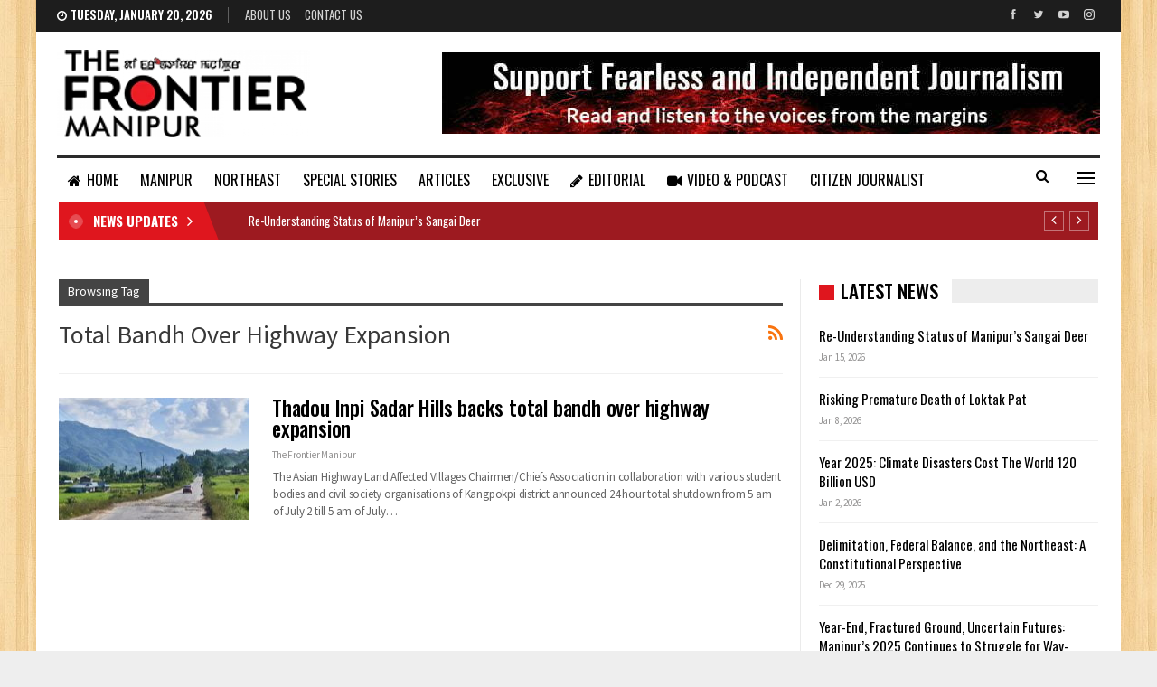

--- FILE ---
content_type: text/html; charset=utf-8
request_url: https://www.google.com/recaptcha/api2/aframe
body_size: 268
content:
<!DOCTYPE HTML><html><head><meta http-equiv="content-type" content="text/html; charset=UTF-8"></head><body><script nonce="_Vl7BAFDLtD703XSbLzLiA">/** Anti-fraud and anti-abuse applications only. See google.com/recaptcha */ try{var clients={'sodar':'https://pagead2.googlesyndication.com/pagead/sodar?'};window.addEventListener("message",function(a){try{if(a.source===window.parent){var b=JSON.parse(a.data);var c=clients[b['id']];if(c){var d=document.createElement('img');d.src=c+b['params']+'&rc='+(localStorage.getItem("rc::a")?sessionStorage.getItem("rc::b"):"");window.document.body.appendChild(d);sessionStorage.setItem("rc::e",parseInt(sessionStorage.getItem("rc::e")||0)+1);localStorage.setItem("rc::h",'1768891898453');}}}catch(b){}});window.parent.postMessage("_grecaptcha_ready", "*");}catch(b){}</script></body></html>